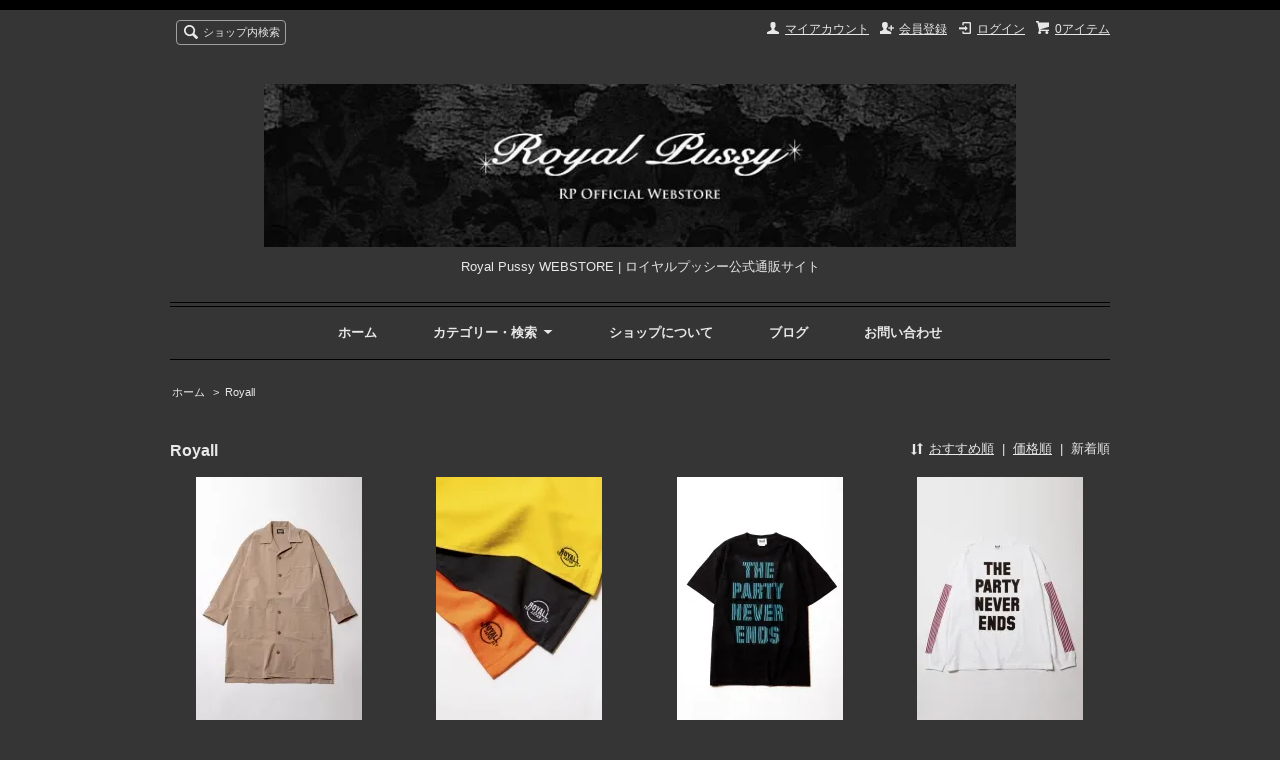

--- FILE ---
content_type: text/html; charset=EUC-JP
request_url: https://rp-store.com/?mode=grp&gid=2800495&sort=n
body_size: 6688
content:
<!DOCTYPE html PUBLIC "-//W3C//DTD XHTML 1.0 Transitional//EN" "http://www.w3.org/TR/xhtml1/DTD/xhtml1-transitional.dtd">
<html xmlns:og="http://ogp.me/ns#" xmlns:fb="http://www.facebook.com/2008/fbml" xmlns:mixi="http://mixi-platform.com/ns#" xmlns="http://www.w3.org/1999/xhtml" xml:lang="ja" lang="ja" dir="ltr">
<head>
<meta http-equiv="content-type" content="text/html; charset=euc-jp" />
<meta http-equiv="X-UA-Compatible" content="IE=edge,chrome=1" />
<title>Royall - Royal Pussy WEBSTORE | ロイヤルプッシー公式通販サイト</title>
<meta name="Keywords" content="Royall,川村カオリ,川村かおり,sorrow,ソロウ,かわむらかおり,royal pussy,ロイヤルプッシー,ろいやるぷっしー,ロイプ,ロイプー,Tokyo,東京,Fashion,ファッション,Tokyo Fashion,東京ファッション,原宿,harajuku,Rock Fashion,Punk Fashion,ロックファッション,パンクファッション,ロック系ファッション,パンク系ファッション,Rock style,ロックスタイル,ロックテイスト,パンクテイスト,Ladys,ladies,レディース,レディス,レディースファッションブランド,Ladys rock fashion,ladies rock fashion,レディースロックファッション,ヒョウ柄,豹柄,レオパード,leopard,tomboy,トムボーイ, ノージェンダー,ジェンダーレス,ジェンダーレスファッション,ユニセックス,ユニセックスファッション,Street,ストリート,モード,通販,アパレル,洋服 通販,ファッション 通販,大人のロックファッション,大人のパンクファッション,10代のロックファッション,10代のパンクファッション,20代のロックファッション,20代のパンクファッション,30代のロックファッション,30代のパンクファッション,40代のロックファッション,40代のパンクファッション,Studs,スタッズ,スタッズアクセサリー,leather jacket,riders jacket,革ジャン,レザージャケット,ライダースジャケット,モーターサイクルジャケット,猫,ネコ,ねこ,cat,黒猫,猫柄,ネコ柄,猫Tシャツ,ネコTシャツ,ネコワンピ,猫ワンピ,セディショナリーズ,SEDITIONARIES,ロッカーズ,ROCKERS,グランジ,Grunge,グランジファッション,rock,ロック,rockabilly,ロカビリー,punk,パンク,PINUP,ピンナップ,ピンナップガール,50sファッション,50s,フィフティーズ" />
<meta name="Description" content="アパレルブランド Royal Pussy（ロイヤルプッシー）公式通販サイト" />
<meta name="Author" content="Calvary co.,ltd." />
<meta name="Copyright" content="Copyright Calvary co.,ltd." />
<meta http-equiv="content-style-type" content="text/css" />
<meta http-equiv="content-script-type" content="text/javascript" />
<link rel="stylesheet" href="https://img15.shop-pro.jp/PA01088/788/css/16/index.css?cmsp_timestamp=20230915235312" type="text/css" />
<link rel="stylesheet" href="https://img15.shop-pro.jp/PA01088/788/css/16/product_list.css?cmsp_timestamp=20230915235312" type="text/css" />

<link rel="alternate" type="application/rss+xml" title="rss" href="https://rp-store.com/?mode=rss" />
<link rel="alternate" media="handheld" type="text/html" href="https://rp-store.com/?mode=grp&gid=2800495&sort=n" />
<link rel="shortcut icon" href="https://img15.shop-pro.jp/PA01088/788/favicon.ico?cmsp_timestamp=20241230111106" />
<script type="text/javascript" src="//ajax.googleapis.com/ajax/libs/jquery/1.7.2/jquery.min.js" ></script>
<meta property="og:title" content="Royall - Royal Pussy WEBSTORE | ロイヤルプッシー公式通販サイト" />
<meta property="og:description" content="アパレルブランド Royal Pussy（ロイヤルプッシー）公式通販サイト" />
<meta property="og:url" content="https://rp-store.com?mode=grp&gid=2800495&sort=n" />
<meta property="og:site_name" content="Royal Pussy WEBSTORE | ロイヤルプッシー公式通販サイト" />
<meta property="og:image" content=""/>
<script>
  var Colorme = {"page":"product_list","shop":{"account_id":"PA01088788","title":"Royal Pussy WEBSTORE | \u30ed\u30a4\u30e4\u30eb\u30d7\u30c3\u30b7\u30fc\u516c\u5f0f\u901a\u8ca9\u30b5\u30a4\u30c8"},"basket":{"total_price":0,"items":[]},"customer":{"id":null}};

  (function() {
    function insertScriptTags() {
      var scriptTagDetails = [];
      var entry = document.getElementsByTagName('script')[0];

      scriptTagDetails.forEach(function(tagDetail) {
        var script = document.createElement('script');

        script.type = 'text/javascript';
        script.src = tagDetail.src;
        script.async = true;

        if( tagDetail.integrity ) {
          script.integrity = tagDetail.integrity;
          script.setAttribute('crossorigin', 'anonymous');
        }

        entry.parentNode.insertBefore(script, entry);
      })
    }

    window.addEventListener('load', insertScriptTags, false);
  })();
</script>
<script async src="https://zen.one/analytics.js"></script>
</head>
<body>
<meta name="colorme-acc-payload" content="?st=1&pt=10033&ut=2800495&at=PA01088788&v=20260201135413&re=&cn=68cdb7bbf5e9c7a4048b625e55c1f257" width="1" height="1" alt="" /><script>!function(){"use strict";Array.prototype.slice.call(document.getElementsByTagName("script")).filter((function(t){return t.src&&t.src.match(new RegExp("dist/acc-track.js$"))})).forEach((function(t){return document.body.removeChild(t)})),function t(c){var r=arguments.length>1&&void 0!==arguments[1]?arguments[1]:0;if(!(r>=c.length)){var e=document.createElement("script");e.onerror=function(){return t(c,r+1)},e.src="https://"+c[r]+"/dist/acc-track.js?rev=3",document.body.appendChild(e)}}(["acclog001.shop-pro.jp","acclog002.shop-pro.jp"])}();</script><script src="https://img.shop-pro.jp/tmpl_js/66/jquery.tile.js"></script>
<script src="https://img.shop-pro.jp/tmpl_js/66/jquery.masonry.min.js"></script>

<!--[if lt IE 9]>
<script type="text/javascript">
  $(function (){
    $('.layout_wrapper').addClass('ie_wrapper');
  });
</script>
<![endif]-->
<!--[if lt IE 8]>
<script type="text/javascript">
  $(function (){
    $('.icon').each(function () {
      $(this).addClass('ie');
      var classNames = $(this).attr('class').split(' ');
      var spanClassName;
      for (var i = 0; i < classNames.length; i++) {
        if (classNames[i].indexOf('icon_') >= 0 && classNames[i] != 'icon' ) {
          spanClassName = classNames[i];
          break;
        }
      }
      $(this).prepend('<span class="ie_icon ie_'+ spanClassName +'"></span>')
    });
  });
</script>
<![endif]-->
<div id="wrapper" class="layout_wrapper">
  
  <div id="header" class="layout_header">
    <div class="header_headline_nav clearfix">
      <div class="viewcart_btn header_btn">
                        <a href="https://rp-store.com/cart/proxy/basket?shop_id=PA01088788&shop_domain=rp-store.com" class="icon icon_viewcart">
          <span class="header_btn_txt">0アイテム</span>
        </a>
      </div>
      <ul class="header_member_nav">
                              <li class="member_login_btn header_btn">
              <a href="https://rp-store.com/?mode=login&shop_back_url=https%3A%2F%2Frp-store.com%2F" class="icon icon_login">ログイン</a>
            </li>
                          <li class="member_regist_btn header_btn">
                <a href="https://rp-store.com/customer/signup/new" class="icon icon_regist">会員登録</a>
              </li>
                                      <li class="member_myaccount_btn header_btn">
          <a href="https://rp-store.com/?mode=myaccount" class="icon icon_myaccount">
            マイアカウント
          </a>
        </li>
      </ul>
      <div class="prd_search_block">
        <div class="icon icon_search prd_search_form_btn header_btn">
          <span class="header_btn_txt">ショップ内検索</span>
        </div>
        <form action="https://rp-store.com/" method="GET" class="prd_search_form">
          <input type="hidden" name="mode" value="srh" /><input type="hidden" name="sort" value="n" />
          <div class="clearfix">
            <input type="text" name="keyword" class="prd_search_keyword" />
            <input type="submit" class="prd_search_btn" value="検索" />
          </div>
          <div class="prd_search_optioncategory">カテゴリーで絞り込む</div>
          <select class="prd_search_select" name="cid">
            <option value="">カテゴリーを選択</option>
            <option value="2581518,0">NEW</option><option value="2840321,0">Royall</option><option value="2842605,0">Royal Pussy</option><option value="656643,0">TOPS</option><option value="656671,0">OUTER</option><option value="659457,0">T-SHIRT</option><option value="656672,0">BOTTOM</option><option value="1343615,0">HAT/CAP</option><option value="2842607,0">LEATHER</option><option value="659456,0">ACCESSORY</option><option value="663873,0">SHOES</option><option value="1343616,0">OTHER</option>          </select>
        </form>
      </div>
                </div>
    <div class="shop_name">
      <p><a href="https://rp-store.com/"><img src="https://img15.shop-pro.jp/PA01088/788/PA01088788.jpg?cmsp_timestamp=20241230111106" alt="Royal Pussy WEBSTORE | ロイヤルプッシー公式通販サイト" /></a></p>
              <h1 class="sp_hidden">Royal Pussy WEBSTORE | ロイヤルプッシー公式通販サイト</h1>
          </div>
    <div class="header_global_nav">
      <ul class="header_nav_lst clearfix">
        <li class="header_nav_menu"><a href="https://rp-store.com/">ホーム</a></li>
        <li class="header_nav_menu header_nav_menu_category">
          <span>カテゴリー・検索<img src="https://img.shop-pro.jp/tmpl_img/66/header_category_pulldown.png" /></span>
          <ul class="header_category_lst">
                          <li>
                <a href="https://rp-store.com/?mode=cate&cbid=2581518&csid=0&sort=n">NEW</a>
              </li>
                          <li>
                <a href="https://rp-store.com/?mode=cate&cbid=2840321&csid=0&sort=n">Royall</a>
              </li>
                          <li>
                <a href="https://rp-store.com/?mode=cate&cbid=2842605&csid=0&sort=n">Royal Pussy</a>
              </li>
                          <li>
                <a href="https://rp-store.com/?mode=cate&cbid=656643&csid=0&sort=n">TOPS</a>
              </li>
                          <li>
                <a href="https://rp-store.com/?mode=cate&cbid=656671&csid=0&sort=n">OUTER</a>
              </li>
                          <li>
                <a href="https://rp-store.com/?mode=cate&cbid=659457&csid=0&sort=n">T-SHIRT</a>
              </li>
                          <li>
                <a href="https://rp-store.com/?mode=cate&cbid=656672&csid=0&sort=n">BOTTOM</a>
              </li>
                          <li>
                <a href="https://rp-store.com/?mode=cate&cbid=1343615&csid=0&sort=n">HAT/CAP</a>
              </li>
                          <li>
                <a href="https://rp-store.com/?mode=cate&cbid=2842607&csid=0&sort=n">LEATHER</a>
              </li>
                          <li>
                <a href="https://rp-store.com/?mode=cate&cbid=659456&csid=0&sort=n">ACCESSORY</a>
              </li>
                          <li>
                <a href="https://rp-store.com/?mode=cate&cbid=663873&csid=0&sort=n">SHOES</a>
              </li>
                          <li>
                <a href="https://rp-store.com/?mode=cate&cbid=1343616&csid=0&sort=n">OTHER</a>
              </li>
                                      <li>
                <a href="https://rp-store.com/?mode=grp&gid=2800495&sort=n">Royall</a>
              </li>
                          <li>
                <a href="https://rp-store.com/?mode=grp&gid=598166&sort=n">NEW ARRIVAL</a>
              </li>
                          <li>
                <a href="https://rp-store.com/?mode=grp&gid=1754816&sort=n">2018 SPRING & SUMMER</a>
              </li>
                          <li>
                <a href="https://rp-store.com/?mode=grp&gid=1639101&sort=n">2017 AUTUMN & WINTER</a>
              </li>
                          <li>
                <a href="https://rp-store.com/?mode=grp&gid=1546664&sort=n">2017 SPRING & SUMMER</a>
              </li>
                          <li>
                <a href="https://rp-store.com/?mode=grp&gid=1643612&sort=n">COLLABORATION</a>
              </li>
                          <li>
                <a href="https://rp-store.com/?mode=grp&gid=1037021&sort=n">ORDER ACCESSORY</a>
              </li>
                          <li>
                <a href="https://rp-store.com/?mode=grp&gid=1475285&sort=n">LEATHER ACCESSORY</a>
              </li>
                      </ul>
        </li>
        <li class="header_nav_menu"><a href="https://rp-store.com/?mode=sk">ショップについて</a></li>
                  <li class="header_nav_menu"><a href="http://rp-tokyo.blogspot.jp">ブログ</a></li>
                <li class="header_nav_menu"><a href="https://royal-store.shop-pro.jp/customer/inquiries/new">お問い合わせ</a></li>
      </ul>
    </div>
  </div>
  
  
  <div id="container" class="layout_container">
    
<ul class="topicpath_nav">
  <li><a href="https://rp-store.com/">ホーム</a></li>
      <li>&nbsp;&gt;&nbsp;<a href="https://rp-store.com/?mode=grp&gid=2800495&sort=n">Royall</a></li>  </ul>


<div class="prd_lst_block container_section">

  
  <h2 class="ttl_h2">Royall</h2>

  
  
      <div class="prd_lst_sort icon icon_sort">
              <a href="?mode=grp&gid=2800495">おすすめ順</a>
            &nbsp;|&nbsp;
              <a href="?mode=grp&gid=2800495&sort=p">価格順</a>
            &nbsp;|&nbsp;
              <strong>新着順</strong>
          </div>
    <ul class="prd_lst prd_lst_s clearfix">
              <li class="prd_lst_unit prd_lst_unit_s">
          <a href="?pid=177121948" class="prd_lst_link">
                          <img src="https://img15.shop-pro.jp/PA01088/788/product/177121948_th.jpg?cmsp_timestamp=20230915022311" class="prd_lst_img" alt="<img class='new_mark_img1' src='https://img.shop-pro.jp/img/new/icons16.gif' style='border:none;display:inline;margin:0px;padding:0px;width:auto;' />Doctor JKT - BEIGE" />
                      </a>
          <span class="prd_lst_name prd_lst_span">
            <a href="?pid=177121948"><img class='new_mark_img1' src='https://img.shop-pro.jp/img/new/icons16.gif' style='border:none;display:inline;margin:0px;padding:0px;width:auto;' />Doctor JKT - BEIGE</a>
          </span>
                                          <span class="prd_lst_price prd_lst_span">21,500円(税込23,650円)</span>
                              </li>
              <li class="prd_lst_unit prd_lst_unit_s">
          <a href="?pid=177121842" class="prd_lst_link">
                          <img src="https://img15.shop-pro.jp/PA01088/788/product/177121842_th.jpg?cmsp_timestamp=20230915013705" class="prd_lst_img" alt="<img class='new_mark_img1' src='https://img.shop-pro.jp/img/new/icons16.gif' style='border:none;display:inline;margin:0px;padding:0px;width:auto;' />Royall Logo Towel Set" />
                      </a>
          <span class="prd_lst_name prd_lst_span">
            <a href="?pid=177121842"><img class='new_mark_img1' src='https://img.shop-pro.jp/img/new/icons16.gif' style='border:none;display:inline;margin:0px;padding:0px;width:auto;' />Royall Logo Towel Set</a>
          </span>
                                          <span class="prd_lst_price prd_lst_span">4,200円(税込4,620円)</span>
                              </li>
              <li class="prd_lst_unit prd_lst_unit_s">
          <a href="?pid=177121799" class="prd_lst_link">
                          <img src="https://img15.shop-pro.jp/PA01088/788/product/177121799_th.jpg?cmsp_timestamp=20230915010740" class="prd_lst_img" alt="<img class='new_mark_img1' src='https://img.shop-pro.jp/img/new/icons16.gif' style='border:none;display:inline;margin:0px;padding:0px;width:auto;' />TPNE Tee - GREEN Snake Stripes - BLACK" />
                      </a>
          <span class="prd_lst_name prd_lst_span">
            <a href="?pid=177121799"><img class='new_mark_img1' src='https://img.shop-pro.jp/img/new/icons16.gif' style='border:none;display:inline;margin:0px;padding:0px;width:auto;' />TPNE Tee - GREEN Snake Stripes - BLACK</a>
          </span>
                                          <span class="prd_lst_soldout prd_lst_span">SOLD OUT</span>
                  </li>
              <li class="prd_lst_unit prd_lst_unit_s">
          <a href="?pid=176654329" class="prd_lst_link">
                          <img src="https://img15.shop-pro.jp/PA01088/788/product/176654329_th.jpg?cmsp_timestamp=20230915005939" class="prd_lst_img" alt="<img class='new_mark_img1' src='https://img.shop-pro.jp/img/new/icons16.gif' style='border:none;display:inline;margin:0px;padding:0px;width:auto;' />TPNE L/S Tee - WHITE" />
                      </a>
          <span class="prd_lst_name prd_lst_span">
            <a href="?pid=176654329"><img class='new_mark_img1' src='https://img.shop-pro.jp/img/new/icons16.gif' style='border:none;display:inline;margin:0px;padding:0px;width:auto;' />TPNE L/S Tee - WHITE</a>
          </span>
                                          <span class="prd_lst_soldout prd_lst_span">SOLD OUT</span>
                  </li>
              <li class="prd_lst_unit prd_lst_unit_s">
          <a href="?pid=176653645" class="prd_lst_link">
                          <img src="https://img15.shop-pro.jp/PA01088/788/product/176653645_th.jpg?cmsp_timestamp=20230915012245" class="prd_lst_img" alt="<img class='new_mark_img1' src='https://img.shop-pro.jp/img/new/icons16.gif' style='border:none;display:inline;margin:0px;padding:0px;width:auto;' />Side Pocket ECO Fur Sweat - BEIGE" />
                      </a>
          <span class="prd_lst_name prd_lst_span">
            <a href="?pid=176653645"><img class='new_mark_img1' src='https://img.shop-pro.jp/img/new/icons16.gif' style='border:none;display:inline;margin:0px;padding:0px;width:auto;' />Side Pocket ECO Fur Sweat - BEIGE</a>
          </span>
                                          <span class="prd_lst_price prd_lst_span">22,000円(税込24,200円)</span>
                              </li>
              <li class="prd_lst_unit prd_lst_unit_s">
          <a href="?pid=176653632" class="prd_lst_link">
                          <img src="https://img15.shop-pro.jp/PA01088/788/product/176653632_th.jpg?cmsp_timestamp=20230915012204" class="prd_lst_img" alt="<img class='new_mark_img1' src='https://img.shop-pro.jp/img/new/icons16.gif' style='border:none;display:inline;margin:0px;padding:0px;width:auto;' />Side Pocket ECO Fur Sweat - BLACK" />
                      </a>
          <span class="prd_lst_name prd_lst_span">
            <a href="?pid=176653632"><img class='new_mark_img1' src='https://img.shop-pro.jp/img/new/icons16.gif' style='border:none;display:inline;margin:0px;padding:0px;width:auto;' />Side Pocket ECO Fur Sweat - BLACK</a>
          </span>
                                          <span class="prd_lst_price prd_lst_span">22,000円(税込24,200円)</span>
                              </li>
              <li class="prd_lst_unit prd_lst_unit_s">
          <a href="?pid=176599214" class="prd_lst_link">
                          <img src="https://img15.shop-pro.jp/PA01088/788/product/176599214_th.jpg?cmsp_timestamp=20230915012118" class="prd_lst_img" alt="<img class='new_mark_img1' src='https://img.shop-pro.jp/img/new/icons16.gif' style='border:none;display:inline;margin:0px;padding:0px;width:auto;' />Jodhpur Tapered Pants - BEIGE" />
                      </a>
          <span class="prd_lst_name prd_lst_span">
            <a href="?pid=176599214"><img class='new_mark_img1' src='https://img.shop-pro.jp/img/new/icons16.gif' style='border:none;display:inline;margin:0px;padding:0px;width:auto;' />Jodhpur Tapered Pants - BEIGE</a>
          </span>
                                          <span class="prd_lst_price prd_lst_span">21,900円(税込24,090円)</span>
                              </li>
              <li class="prd_lst_unit prd_lst_unit_s">
          <a href="?pid=176599206" class="prd_lst_link">
                          <img src="https://img15.shop-pro.jp/PA01088/788/product/176599206_th.jpg?cmsp_timestamp=20230915012028" class="prd_lst_img" alt="<img class='new_mark_img1' src='https://img.shop-pro.jp/img/new/icons16.gif' style='border:none;display:inline;margin:0px;padding:0px;width:auto;' />Jodhpur Tapered Pants - BLACK" />
                      </a>
          <span class="prd_lst_name prd_lst_span">
            <a href="?pid=176599206"><img class='new_mark_img1' src='https://img.shop-pro.jp/img/new/icons16.gif' style='border:none;display:inline;margin:0px;padding:0px;width:auto;' />Jodhpur Tapered Pants - BLACK</a>
          </span>
                                          <span class="prd_lst_price prd_lst_span">21,900円(税込24,090円)</span>
                              </li>
              <li class="prd_lst_unit prd_lst_unit_s">
          <a href="?pid=176599160" class="prd_lst_link">
                          <img src="https://img15.shop-pro.jp/PA01088/788/product/176599160_th.jpg?cmsp_timestamp=20230915011927" class="prd_lst_img" alt="<img class='new_mark_img1' src='https://img.shop-pro.jp/img/new/icons16.gif' style='border:none;display:inline;margin:0px;padding:0px;width:auto;' />Various Pockets Mountain JKT - BEIGE" />
                      </a>
          <span class="prd_lst_name prd_lst_span">
            <a href="?pid=176599160"><img class='new_mark_img1' src='https://img.shop-pro.jp/img/new/icons16.gif' style='border:none;display:inline;margin:0px;padding:0px;width:auto;' />Various Pockets Mountain JKT - BEIGE</a>
          </span>
                                          <span class="prd_lst_price prd_lst_span">36,000円(税込39,600円)</span>
                              </li>
              <li class="prd_lst_unit prd_lst_unit_s">
          <a href="?pid=176599157" class="prd_lst_link">
                          <img src="https://img15.shop-pro.jp/PA01088/788/product/176599157_th.jpg?cmsp_timestamp=20230915011831" class="prd_lst_img" alt="<img class='new_mark_img1' src='https://img.shop-pro.jp/img/new/icons16.gif' style='border:none;display:inline;margin:0px;padding:0px;width:auto;' />Various Pockets Mountain JKT - BLACK" />
                      </a>
          <span class="prd_lst_name prd_lst_span">
            <a href="?pid=176599157"><img class='new_mark_img1' src='https://img.shop-pro.jp/img/new/icons16.gif' style='border:none;display:inline;margin:0px;padding:0px;width:auto;' />Various Pockets Mountain JKT - BLACK</a>
          </span>
                                          <span class="prd_lst_price prd_lst_span">36,000円(税込39,600円)</span>
                              </li>
              <li class="prd_lst_unit prd_lst_unit_s">
          <a href="?pid=176599126" class="prd_lst_link">
                          <img src="https://img15.shop-pro.jp/PA01088/788/product/176599126_th.jpg?cmsp_timestamp=20230915011727" class="prd_lst_img" alt="<img class='new_mark_img1' src='https://img.shop-pro.jp/img/new/icons16.gif' style='border:none;display:inline;margin:0px;padding:0px;width:auto;' />Snake Stripe Pullover SHT - RED" />
                      </a>
          <span class="prd_lst_name prd_lst_span">
            <a href="?pid=176599126"><img class='new_mark_img1' src='https://img.shop-pro.jp/img/new/icons16.gif' style='border:none;display:inline;margin:0px;padding:0px;width:auto;' />Snake Stripe Pullover SHT - RED</a>
          </span>
                                          <span class="prd_lst_price prd_lst_span">18,600円(税込20,460円)</span>
                              </li>
              <li class="prd_lst_unit prd_lst_unit_s">
          <a href="?pid=176599123" class="prd_lst_link">
                          <img src="https://img15.shop-pro.jp/PA01088/788/product/176599123_th.jpg?cmsp_timestamp=20230915011637" class="prd_lst_img" alt="<img class='new_mark_img1' src='https://img.shop-pro.jp/img/new/icons16.gif' style='border:none;display:inline;margin:0px;padding:0px;width:auto;' />Snake Stripe Pullover SHT - GREEN" />
                      </a>
          <span class="prd_lst_name prd_lst_span">
            <a href="?pid=176599123"><img class='new_mark_img1' src='https://img.shop-pro.jp/img/new/icons16.gif' style='border:none;display:inline;margin:0px;padding:0px;width:auto;' />Snake Stripe Pullover SHT - GREEN</a>
          </span>
                                          <span class="prd_lst_price prd_lst_span">18,600円(税込20,460円)</span>
                              </li>
          </ul>
    <div class="prd_lst_pager">
      <ul>
        <li class="prd_lst_pager_prev">
                      <span class="icon icon_prev_dis">前のページ</span>
                  </li>
        <li class="prd_lst_pos">
          <b>53</b><span>商品中</span>&nbsp;<b>1-12</b><span>商品</span>
        </li>
        <li class="prd_lst_pager_next">
                      <a href="?mode=grp&gid=2800495&sort=n&page=2" class="icon icon_next">次のページ</a>
                  </li>
      </ul>
    </div>
  
  
</div>  </div>
  
  
  <div id="footer" class="layout_footer">
    <div class="footer_nav clearfix">
                        <div class="category_lst footer_section footer_grid_item">
            <h2 class="ttl_h2 icon icon_category_lst"><span class="clearfix icon icon_down">カテゴリーから探す</span></h2>
            <ul class="footer_lst">
                        <li class="icon icon_lst">
              <a href="https://rp-store.com/?mode=cate&cbid=2581518&csid=0&sort=n">
                                NEW
              </a>
            </li>
                                      <li class="icon icon_lst">
              <a href="https://rp-store.com/?mode=cate&cbid=2840321&csid=0&sort=n">
                                Royall
              </a>
            </li>
                                      <li class="icon icon_lst">
              <a href="https://rp-store.com/?mode=cate&cbid=2842605&csid=0&sort=n">
                                Royal Pussy
              </a>
            </li>
                                      <li class="icon icon_lst">
              <a href="https://rp-store.com/?mode=cate&cbid=656643&csid=0&sort=n">
                                TOPS
              </a>
            </li>
                                      <li class="icon icon_lst">
              <a href="https://rp-store.com/?mode=cate&cbid=656671&csid=0&sort=n">
                                OUTER
              </a>
            </li>
                                      <li class="icon icon_lst">
              <a href="https://rp-store.com/?mode=cate&cbid=659457&csid=0&sort=n">
                                T-SHIRT
              </a>
            </li>
                                      <li class="icon icon_lst">
              <a href="https://rp-store.com/?mode=cate&cbid=656672&csid=0&sort=n">
                                BOTTOM
              </a>
            </li>
                                      <li class="icon icon_lst">
              <a href="https://rp-store.com/?mode=cate&cbid=1343615&csid=0&sort=n">
                                HAT/CAP
              </a>
            </li>
                                      <li class="icon icon_lst">
              <a href="https://rp-store.com/?mode=cate&cbid=2842607&csid=0&sort=n">
                                LEATHER
              </a>
            </li>
                                      <li class="icon icon_lst">
              <a href="https://rp-store.com/?mode=cate&cbid=659456&csid=0&sort=n">
                                ACCESSORY
              </a>
            </li>
                                      <li class="icon icon_lst">
              <a href="https://rp-store.com/?mode=cate&cbid=663873&csid=0&sort=n">
                                SHOES
              </a>
            </li>
                                      <li class="icon icon_lst">
              <a href="https://rp-store.com/?mode=cate&cbid=1343616&csid=0&sort=n">
                                OTHER
              </a>
            </li>
                        </ul>
          </div>
                                      <div class="category_lst footer_section footer_grid_item">
            <h2 class="ttl_h2 icon icon_category_lst"><span class="clearfix icon icon_down">グループから探す</span></h2>
            <ul class="footer_lst">
                        <li class="icon icon_lst">
              <a href="https://rp-store.com/?mode=grp&gid=2800495&sort=n">
                                Royall
              </a>
            </li>
                                      <li class="icon icon_lst">
              <a href="https://rp-store.com/?mode=grp&gid=598166&sort=n">
                                NEW ARRIVAL
              </a>
            </li>
                                      <li class="icon icon_lst">
              <a href="https://rp-store.com/?mode=grp&gid=1754816&sort=n">
                                2018 SPRING & SUMMER
              </a>
            </li>
                                      <li class="icon icon_lst">
              <a href="https://rp-store.com/?mode=grp&gid=1639101&sort=n">
                                2017 AUTUMN & WINTER
              </a>
            </li>
                                      <li class="icon icon_lst">
              <a href="https://rp-store.com/?mode=grp&gid=1546664&sort=n">
                                2017 SPRING & SUMMER
              </a>
            </li>
                                      <li class="icon icon_lst">
              <a href="https://rp-store.com/?mode=grp&gid=1643612&sort=n">
                                COLLABORATION
              </a>
            </li>
                                      <li class="icon icon_lst">
              <a href="https://rp-store.com/?mode=grp&gid=1037021&sort=n">
                                ORDER ACCESSORY
              </a>
            </li>
                                      <li class="icon icon_lst">
              <a href="https://rp-store.com/?mode=grp&gid=1475285&sort=n">
                                LEATHER ACCESSORY
              </a>
            </li>
                        </ul>
          </div>
                          <!--
      <div class="category_lst footer_section footer_grid_item">
        <h2 class="ttl_h2 icon icon_category_lst"><span class="clearfix icon icon_down">これ以降の商品ジャンルはテンプレを編集する</span></h2>
        <ul class="footer_lst">
          <li class="icon icon_lst">
            <a href="#">999円以下</a>
          </li>
          <li class="icon icon_lst">
            <a href="#">1,000円～2,999円</a>
          </li>
          <li class="icon icon_lst">
            <a href="#">3,000円～4,999円</a>
          </li>
          <li class="icon icon_lst">
            <a href="#">5,000円～9,999円</a>
          </li>
          <li class="icon icon_lst">
            <a href="#">10,000円以上</a>
          </li>
        </ul>
      </div>
      -->
                </div>
    <div class="footer_nav">
            <div class="pages_lst footer_section footer_grid_item">
        <ul class="footer_lst">
          <li class="icon icon_lst">
            <a href="https://rp-store.com/">ショップホーム</a>
          </li>
          <li class="icon icon_lst">
            <a href="https://royal-store.shop-pro.jp/customer/inquiries/new">お問い合わせ</a>
          </li>
          <li class="icon icon_lst">
            <a href="https://rp-store.com/?mode=sk#payment">お支払い方法について</a>
          </li>
          <li class="icon icon_lst">
            <a href="https://rp-store.com/?mode=sk#delivery">配送方法・送料について</a>
          </li>
                      <li class="icon icon_lst">
              <a href="https://royal-store.shop-pro.jp/customer/newsletter/subscriptions/new">メルマガ登録・解除</a>
            </li>
                                          <li class="icon icon_lst"><a href="http://rp-tokyo.blogspot.jp">ショップブログ</a></li>
                    <li class="icon icon_lst">
            <a href="https://rp-store.com/?mode=sk">特定商取引法に基づく表記</a>
          </li>
        </ul>
      </div>
      <div class="pages_lst footer_section footer_grid_item">
        <ul class="footer_lst">
          <li class="icon icon_lst">
            <a href="https://rp-store.com/?mode=myaccount">マイアカウント</a>
          </li>
                                                    <li class="icon icon_lst">
                  <a href="https://rp-store.com/customer/signup/new">会員登録</a>
                </li>
                            <li class="icon icon_lst">
                <a href="https://rp-store.com/?mode=login&shop_back_url=https%3A%2F%2Frp-store.com%2F">ログイン</a>
              </li>
                                <li class="icon icon_lst">
            <a href="https://rp-store.com/cart/proxy/basket?shop_id=PA01088788&shop_domain=rp-store.com">カートを見る</a>
          </li>
          <li class="icon icon_lst">
            <a href="https://rp-store.com/?mode=privacy">プライバシーポリシー</a>
          </li>
          <li class="icon icon_lst">
            <a href="https://rp-store.com/?mode=rss">RSS</a>&nbsp;/&nbsp;<a href="https://rp-store.com/?mode=atom">ATOM</a>
          </li>
        </ul>
      </div>
              <div class="footer_section footer_grid_item clearfix">
          <h2 class="ttl_h2">モバイルショップ</h2>
          <img src="https://img15.shop-pro.jp/PA01088/788/qrcode.jpg?cmsp_timestamp=20241230111106" />
        </div>
      
                      </div>
    <address class="copyright">
      Copyright (c) 2018 Calvary co.,ltd. All rights reserved.
      <span class="powered"><a href="https://shop-pro.jp" target="_blank">Powered&nbsp;<img src="https://img.shop-pro.jp/tmpl_img/66/powered.png" alt="カラーミーショップ" /></a></span>
    </address>
  </div>
  
</div>
<script>
$(function () {
  $('.footer_nav').imagesLoaded( function () {
    $('.footer_nav').masonry({
      itemSelector: '.footer_grid_item',
      "gutter": 0
    });
  });
  $('.prd_search_form_btn').click(function () {
    $('.prd_search_block').toggleClass('open');
    $('.prd_search_form').slideToggle();
  });
  $('.header_nav_menu_category span').click(function () {
    $('.header_category_lst').slideToggle('fast');
  });
  $(window).load(function () {
    $('.prd_lst_unit_s').tile();
    $('.prd_lst_unit_m').tile();
    $('.grp_lst_unit').tile();
  });
});
</script><script type="text/javascript" src="https://rp-store.com/js/cart.js" ></script>
<script type="text/javascript" src="https://rp-store.com/js/async_cart_in.js" ></script>
<script type="text/javascript" src="https://rp-store.com/js/product_stock.js" ></script>
<script type="text/javascript" src="https://rp-store.com/js/js.cookie.js" ></script>
<script type="text/javascript" src="https://rp-store.com/js/favorite_button.js" ></script>
</body></html>